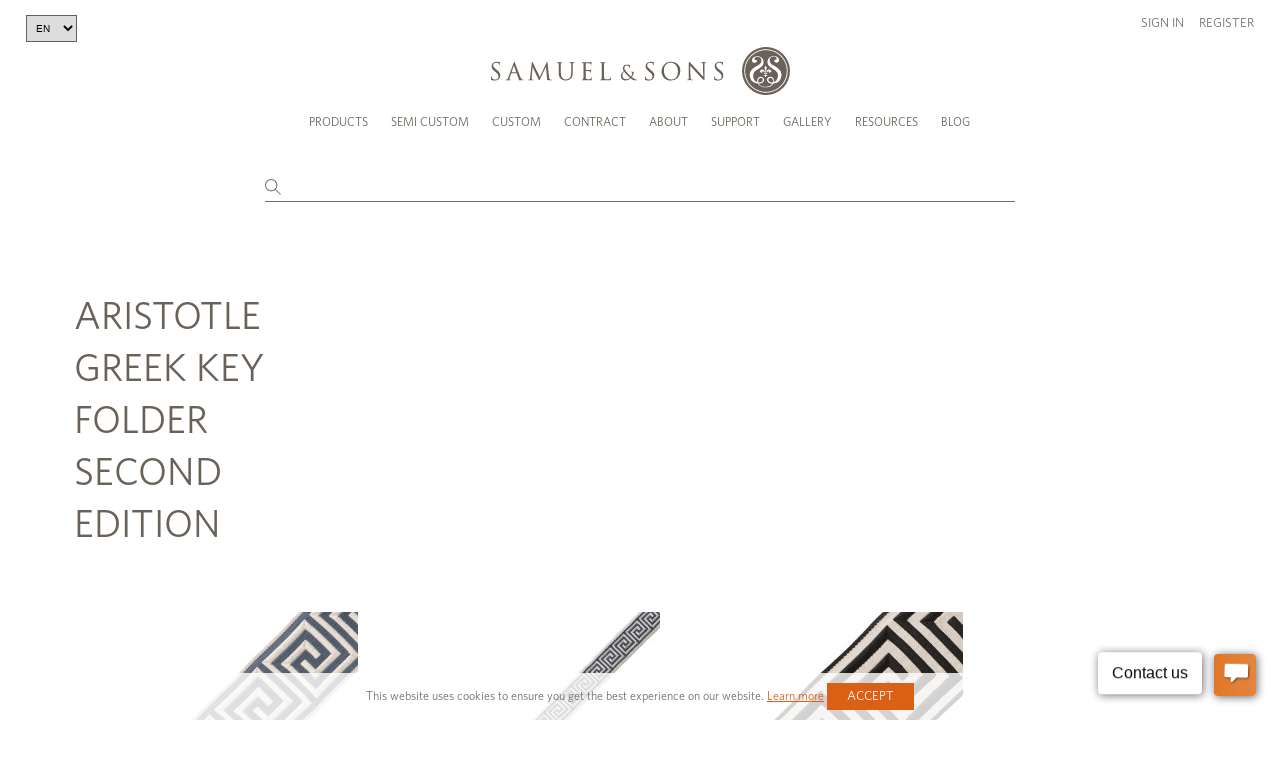

--- FILE ---
content_type: text/html; charset=UTF-8
request_url: https://samuelandsons.com/en/sample-book/aristotle-greek-key-folder-second-edition
body_size: 16896
content:
<!doctype html>
<html lang="en" >
<head>
    <!-- Google tag (gtag.js) -->
    <script async src="https://www.googletagmanager.com/gtag/js?id=G-TKD989TR66"></script>
    <script>
        window.dataLayer = window.dataLayer || [];
        function gtag(){dataLayer.push(arguments);}
        gtag('js', new Date());

        gtag('config', 'G-TKD989TR66');
    </script>
    <meta charset="UTF-8">
    <meta name="viewport" content="width=device-width, initial-scale=1.0, maximum-scale=1.0, user-scalable=no" />
    <meta name="csrf-token" content="TzXn6RNsz43UEeCYwXuzw0r6aGudUV0KeWNSpuKq">
                    <title>Samuel &amp; Sons Passementerie</title>
        <link rel="shortcut icon" type="image/x-icon" href="https://samuelandsons.com/images/favicon.ico"/>
    <link rel="icon" type="image/ico" href="https://samuelandsons.com/images/favicon.ico"/>
    <link media="all" type="text/css" rel="stylesheet" href="/css/style.css?v=20250905.00">
    <link media="all" type="text/css" rel="stylesheet" href="/css/recaptcha.css?v=20250905.00">
    <link media="all" type="text/css" rel="stylesheet" href="/js/fancybox/jquery.fancybox.css?v=20250905.00">
    <link media="all" type="text/css" rel="stylesheet" href="/js/supersized/supersized.css?v=20250905.00">
    <link media="all" type="text/css" rel="stylesheet" href="/js/supersized/theme/supersized.shutter.css?v=20250905.00">
    <link media="all" type="text/css" rel="stylesheet" href="/js/jquery-ui-1.11.4/jquery-ui.min.css?v=20250905.00">
    <link media="all" type="text/css" rel="stylesheet" href="/js/scroller/jquery.mCustomScrollbar.min.css?v=20250905.00">
    <link media="all" type="text/css" rel="stylesheet" href="/js/bxslider/jquery.bxslider.4.2.12.min.css">
    <link media="all" type="text/css" rel="stylesheet" href="/js/magiczoom/magiczoom.css?v=20250905.00">
    <link media="all" type="text/css" rel="stylesheet" href="/js/custom_form_elements/jcf.css?v=20250905.00">
    <link media="all" type="text/css" rel="stylesheet" href="/js/intro.js-2.9.3/introjs.min.css">
    <link rel="stylesheet" href="/css/new-design/vendors/fancybox.css?v=20250905.00" />

            <style type="text/css">
        .callout-text {
            padding: 0 5px;
            font-size: 10px;
        }

        .callout-image {
            width: 40%;
        }

        .top-right {
            position: absolute;
            top:0;
            right:0;
        }
        .top-left {
            position: absolute;
            top:0;
            left:0;
        }
        .bottom-left {
            position: absolute;
            bottom:0;
            left:0;
        }
        .bottom-right {
            position: absolute;
            bottom:0;
            right:0;
        }
    </style>
    
    <script src="/js/jquery-3.5.1.min.js"></script>
    <script src="/js/jquery-ui-1.11.4/jquery-ui.min.js"></script>
    <script src="/js/jquery.cycle2.min.js"></script>
    <script src="/js/jquery.cycle2.carousel.min.js"></script>
    <script src="/js/jquery.cycle2.video.min.js"></script>
    <script src="/js/fancybox/jquery.fancybox.pack.js"></script>
    <script src="/js/fancybox/helpers/jquery.fancybox-media.js"></script>
    <script src="/js/scroller/jquery.mCustomScrollbar.concat.min.js"></script>
    <script src="/js/bxslider/jquery.bxslider.4.2.12.min.js"></script>
    <script src="/js/magiczoom/magiczoom.js"></script>
    <script src="/js/custom_form_elements/jcf.js"></script>
    <script src="/js/custom_form_elements/jcf.checkbox.js"></script>
    <script src="/js/intro.js-2.9.3/intro.min.js"></script>
<!--
    <script src="/js/new-design/slick.min.js"></script>
    <script src="/js/new-design/main.js"></script>

-->



            <!-- Hotjar Tracking Code for https://samuelandsons.com/en/ -->
        <script>
            (function(h,o,t,j,a,r){
                h.hj=h.hj||function(){(h.hj.q=h.hj.q||[]).push(arguments)};
                h._hjSettings={hjid:3153937,hjsv:6};
                a=o.getElementsByTagName('head')[0];
                r=o.createElement('script');r.async=1;
                r.src=t+h._hjSettings.hjid+j+h._hjSettings.hjsv;
                a.appendChild(r);
            })(window,document,'https://static.hotjar.com/c/hotjar-','.js?sv=');
        </script>
    
    <script id='pixlee_script' src="/js/pixlee_events.js?v=20250905.00"></script>
    <script type="text/javascript">
        if (typeof Pixlee_Analytics !== 'undefined') {
            pixlee_analytics = new Pixlee_Analytics("2omYF80QrXXzpdGW8wlz");
        }
    </script>

    <script>
        function allow() {
            $.post('/en/ajax/consent', {}, function () {
                document.getElementsByClassName('cookies')[0].style.visibility = 'hidden';
            });
        }

        function setCookie(key, value, days) {
            var expires = new Date();
            expires.setTime(expires.getTime() + (days * 1 * 24 * 60 * 60 * 1000));
            document.cookie = key + '=' + value + ';expires=' + expires.toUTCString() + ';path=/;secure';
        }

        function setTourCookie(value, days) {
            var expires = new Date();
            expires.setTime(expires.getTime() + (days * 1 * 24 * 60 * 60 * 1000));
            document.cookie = 'tour' + '=' + value + ';expires=' + expires.toUTCString() + ';path=/;secure';
        }

        function getCookie(cname) {
            var name = cname + "=";
            var ca = document.cookie.split(';');
            for (var i = 0; i < ca.length; i++) {
                var c = ca[i];
                while (c.charAt(0) == ' ') {
                    c = c.substring(1);
                }
                if (c.indexOf(name) == 0) {
                    return c.substring(name.length, c.length);
                }
            }
            return "";
        }

        function updateQueryStringParameter(uri, key, value) {
            var re = new RegExp("([?&])" + key + "=.*?(&|$)", "i");
            var separator = uri.indexOf('?') !== -1 ? "&" : "?";
            if (uri.match(re)) {
                return uri.replace(re, '$1' + key + "=" + value + '$2');
            }
            else {
                return uri + separator + key + "=" + value;
            }
        }

        function takeTour() {
            setTourCookie(0, 365);
            window.location.href = '/en/'+'semicustom?tour=1';
        }

        function clearTour() {
            setTourCookie(1, 365);
        }

        function hideTour() {
            introJs().exit();
        }

        const queryString = window.location.search;
        const urlParams = new URLSearchParams(queryString);
        const tourUrl = urlParams.get('tour');

        $(document).on('click','.introjs-donebutton',function(){
            setTourCookie(1, 365);
        });

        if(!tourUrl) {
            setTourCookie(1, 365);
        }
    </script>

    </head>
<body >
<script>
    window.dataLayer = window.dataLayer || [];
    function gtag(){dataLayer.push(arguments);}
    gtag('js', new Date());

    gtag('config', 'G-TKD989TR66');
</script>
<!-- Google Tag Manager (noscript) -->
<noscript><iframe src="https://www.googletagmanager.com/ns.html?id=GTM-MTRPRQM"
                  height="0" width="0" style="display:none;visibility:hidden"></iframe></noscript>
<!-- End Google Tag Manager (noscript) -->
<!--[if (lt IE 9) & (!IEMobile)]><p class="upgrade-browser">You are using old browser version. Please upgrade it so you can fully experience Samuel &amp; Sons website.<br/> <a href="https://www.google.com/chrome/browser/desktop/" target="_blank">CLICK HERE TO UPGRADE BROWSER</a></p><![endif]-->
<a href=""></a>
<div id="header" v-cloak>
	<header id="n-header" class="n-header">
		<div class="app-banner">
			<div class="container">
				<a href="https://apps.apple.com/us/app/samuel-sons/id1608030997" target="_blank"
				   class="app-banner-logo-holder">
					<div class="logo-text">
						<strong>SAMUEL &amp; SONS APP</strong>
						<div>Open in the Apple App Store</div>
					</div>
				</a>
				<div class="app-banner-btn">
					<a href="https://apps.apple.com/us/app/samuel-sons/id1608030997" target="_blank" class="app-btn">OPEN</a>
				</div>
			</div>

		</div>

				<div class="header-inner">
			<div class="container">
				<div class="row header-wrap clearfix top-header"
				     style="display: block"> 
											<select class="header-language-dropdown">
							<option value="en" selected>EN</option>
							<option value="fr" >FR</option>
						</select>
					
					<div class="safari-message">
						It seems you are using Safari in private mode. Please note that some of the ordering functions won&#039;t be available in this mode. Thank you.
					</div>
					<a id="logo" href="/en/"></a>
					<a class="menu-button" href="javascript:void(0)"><span></span><span></span><span></span></a>
					<div class="mobile-user-header">
													<div class="user-links">
								<div class="link-item">
									<a href="#" data-fancybox data-src="#sign-in-popup"
									   class="open-popup1">Sign in</a>
								</div>
								<div class="link-item">
									<a href="/register">Register</a>
								</div>
							</div>
											</div>
				</div><!-- /row -->

				<div class="bottom-header nav-wrap">
					<div id="personal-wrap" class="text-right">
						<div id="personal">

															<div class="user-links desktop-user-header">
									<div class="link-item">
										<a href="#" data-fancybox data-src="#sign-in-popup"
										   class="open-popup1">Sign in</a>
									</div>
									<div class="link-item">
										<a href="/register">Register</a>
									</div>
								</div>
													</div><!-- /personal -->

					</div><!-- /lg-12 -->
					<div id="menu" class="col-xs-12 clearfix">

						<ul id="nav">
							<li class="first-lvl large-submenu-li"><a class="one"
							                                          href="/en/products">Products
									<em class="sprite ico-arrow-right"></em></a>
								<ul class="submenu large-submenu">
									<li class="visible-tablet"><a class="back-menu" href="javascript:void(0)"><em
													class="pull-left sprite ico-arrow-left"></em> Back to main menu
										</a>
									<li class="visible-tablet"><h4>Products</h4></li>
									<li>
										<a href="/en/products?type=Borders+%26+Braids>Borders/Tapes,Borders+%26+Braids>Gimps/Braids">
											<div class="img-holder">
												<img src="/images/navigation-thumb/tapes-nav.png"
												     alt="Borders & Braids">
											</div>
											Borders &amp; Braids 
										</a>
									</li>
									<li>
										<a href="/en/products?type=Fringes>Brush Fringe,Fringes>Bullion Fringe,Fringes>Fan Edge/Skirt Fringe/Chainette,Fringes>Glass/Novelty Fringe,Fringes>Tassel/Ball Fringe,Fringes>Wood Fringe">
											<div class="img-holder">
												<img src="/images/navigation-thumb/fringes-nav.png" alt="Fringes">
											</div>
											Fringes
										</a>
									</li>
									<li>
										<a href="/en/products?type=Tassels+%26+Embellishments>Chair Tassels,Tassels+%26+Embellishments>Holdbacks,Tassels+%26+Embellishments>Key Tassels,Tassels+%26+Embellishments>Rosettes/Tufts/Frogs,Tassels+%26+Embellishments>Tassel Tieback">
											<div class="img-holder">
												<img src="/images/navigation-thumb/tassels-nav.png" alt="Tassels">
											</div>
											Tassels
										</a>
									</li>
									<li>
										<a href="/en/products?type=Cords>Cord No Tape,Cords>Cord With Tape">
											<div class="img-holder">
												<img src="/images/navigation-thumb/cords-nav.png" alt="Cords">
											</div>
											Cords
										</a>
									</li>
									<li>
										<a href="/en/performance">
											<div class="img-holder">
												<img src="/images/navigation-thumb/performance-nav.jpg"
												     alt="Performance">
											</div>
											Performance
										</a>
									</li>
									<li>
										<a href="/en/essentials">
											<div class="img-holder">
												<img src="/images/navigation-thumb/essentials-nav.png" alt="essentials">
											</div>
											Essentials
										</a>
									</li>
									<li class="btns-col">
										<div class="img-holder">
											<a href="/en/products" class="newest-link">
												<span class="title-holder">All Trims</span>
											</a>
											<a href="/en/whats-new" class="btn-link">
												<span class="title-holder">Collections</span>
											</a>
											<a href="/en/shop-by-sample-book" class="btn-link">
												Sample books
											</a>
										</div>

									</li>

								</ul>
							</li>
							<li class="first-lvl scmenu"><a class="one" href="/en/semicustom"
							                                onclick="clearTour();">Semi Custom <em
											class="sprite ico-arrow-right"></em></a>
								<ul class="submenu">
									<li class="visible-tablet"><a class="back-menu" href="javascript:void(0)"><em
													class="pull-left sprite ico-arrow-left"></em> Back to main menu
										</a>
									<li class="visible-tablet"><h4>Semi Custom</h4></li>
									<li class="sc_new_project"><a href="/en/semicustom/select-style"
									                              onclick="clearTour();">Create a New Project</a>
									</li>
									<li><a href="/en/account/semicustom"
									       onclick="clearTour();">Continue an Existing Project</a></li>
																		<li><a href="/collection-brochures/Semicust/index.html"
									       target="_blank">About Semi Custom</a></li>
									<li><a href="https://www.youtube.com/embed/KNjzdqQQkzw?autoplay=1"
									       target="_blank">Semi Custom Video</a></li>
																		<li><a href="/en/faq#sc" class="last">FAQ</a></li>
																	</ul>
							</li>
							<li class="first-lvl"><a href="/en/custom-program">Custom <em
											class="sprite ico-arrow-right"></em></a>

									<ul class="submenu">
																				<li>
											<a href="/collection-brochures/Custom/" target="_blank">View Lookbook</a>
										</li>
									</ul>
							</li>
							<li><a href="/en/contract">Contract</a></li>
							<li class="first-lvl"><a class="one " href="javascript: void(0)"> About<em
											class="sprite ico-arrow-right"></em></a>
								<ul class="submenu">
									<li class="visible-tablet"><a class="back-menu" href="javascript:void(0)"><em
													class="pull-left sprite ico-arrow-left"></em> Back to main menu
										</a>
									<li class="visible-tablet"><h4>About</h4></li>
									<li><a class="one" href="/en/about-us">Our Company <em
													class="sprite ico-arrow-right"></em></a>
										<ul class="submenu">
											<li class="visible-tablet"><a class="back-menu"
											                              href="javascript:void(0)"><em
															class="pull-left sprite ico-arrow-left"></em> Back to Resources
												</a>
											<li class="visible-tablet"><h4>Our Company</h4></li>
											<li><a href="/en/about-us">Heritage</a></li>
											<li><a href="/en/jobs">Careers</a></li>
										</ul>
									</li>
									<li><a href="/en/designers"
									       onmouseover="javascript:void(0)">Design Team</a></li>
								</ul>
							</li>
							<li><a class="one" href="javascript: void(0)">Support <em
											class="sprite ico-arrow-right"></em></a>
								<ul class="submenu">
									<li class="visible-tablet"><a class="back-menu" href="javascript:void(0)"><em
													class="pull-left sprite ico-arrow-left"></em> Back to Resources
										</a>
									<li class="visible-tablet"><h4>Support</h4></li>
									<li><a href="/en/locations">Showrooms &amp; Locations</a></li>
									<li><a href="/en/download-forms">Client Forms</a></li>
									<li><a href="/en/faq">FAQ</a></li>
								</ul>
							</li>
							<li><a class="one" href="/en/gallery">Gallery <em
											class="sprite ico-arrow-right"></em></a>
								<ul class="submenu">
									<li class="visible-tablet"><a class="back-menu" href="javascript:void(0)"><em
													class="pull-left sprite ico-arrow-left"></em> Back to Resources
										</a>
									<li class="visible-tablet"><h4>Gallery</h4></li>
									<li><a href="/en/gallery">Inspiration</a></li>
									<li><a href="/en/advertisements">Ad Campaigns</a></li>
									<li><a href="/en/video-gallery">Video</a></li>
								</ul>
							</li>
							<li><a class="one" href="/en/brochures">Resources <em
											class="sprite ico-arrow-right"></em></a>
								<ul class="submenu">
									<li class="visible-tablet"><a class="back-menu" href="javascript:void(0)"><em
													class="pull-left sprite ico-arrow-left"></em> Back to Resources
										</a>
									<li class="visible-tablet"><h4>Resources</h4></li>
									<li><a href="/en/brochures">Lookbooks</a></li>
									<li><a href="/collection-brochures/Source" target="_blank">Source book </a></li>
									<li><a href="/en/education">Education Platform</a></li>
								</ul>
							</li>
															<li id="nav-blog"><a href="/en/blog"
								                     onmouseover="javascript:void(0)">Blog</a></li>
													</ul>
					</div>
				</div>
			</div>
			<div v-if="!isProductsPage" class="n-header-search">
				<div class="n-container">
					<div class="search-wrap">
						<input type="text"
						       v-model="query"
						       @input="input"
						       @focus="showDrop"
						       @blur="hideDropdown"
						       @keyup.enter="onEnter"
						       autocomplete="off"
						       class="keywords"
						>
						<div class="search-icon">
							<svg xmlns="http://www.w3.org/2000/svg" width="15.565" height="15.565"
							     viewBox="0 0 15.565 15.565">
								<g transform="translate(0.5 0.5)">
									<path d="M15.563,10.032A5.532,5.532,0,1,1,10.032,4.5a5.532,5.532,0,0,1,5.532,5.532Z"
									      transform="translate(-4.5 -4.5)" fill="none" stroke="currentColor"
									      stroke-linecap="round" stroke-linejoin="round" stroke-width="1"/>
									<path d="M29.895,29.895l-4.92-4.92" transform="translate(-15.537 -15.537)"
									      fill="none" stroke="currentColor" stroke-linecap="round"
									      stroke-linejoin="round" stroke-width="1"/>
								</g>
							</svg>
						</div>
						<div v-show="showDropdown" class="n-header-search-results">
							<div v-if="items.length > 0">
								<a @click="onEnter" v-if="totalItemsCount > 10" class="search-product" style="cursor: pointer">
									<div class="s-title-product" style="text-align: right">
										<p>Show all results</p>
									</div>
								</a>
								<a v-for="item in items" :key="item.objectID" :href="getUrl(item)"
								   class="search-product">
									<div class="s-img-product">
										<img :src="item.image" alt="">
									</div>
									<div class="s-title-product">
										<b v-if="item.itemCatAlpha === 'SC'">Semi custom:</b>
										<p>{{ item.name }}</p>
										<p>{{ item.longItemNo }} {{ item.varSalesDescription2 }}</p>
									</div>
								</a>
							</div>
							<div v-else>
								<h3 v-if="!loading">Your search found no results</h3>
							</div>
						</div>
					</div>
				</div>
			</div>
		</div>
	</header>

	<!-- sign in popup -->
	<div id="sign-in-popup" class="white-popup form-popup">
		
		<form method="post" action="/en/login" class="form-wrap" @submit.prevent="login"
		      id="popup-login-form">
			<div v-if="errors.items.length > 0" v-for="error in errors" class="error-message"
			     style="color: red; margin-bottom: 10px;">
				<span v-if="Array.isArray(error.msg) && error.msg.length > 0">
				  {{ error.msg[0] }}
				</span>
				<span v-else-if="typeof error.msg === 'string' && error.msg.length > 0">
				  {{ error.msg }} Please reload the page and try again.
				</span>
			</div>
			<input type="hidden" name="_token" value="TzXn6RNsz43UEeCYwXuzw0r6aGudUV0KeWNSpuKq">			<div class="input-holder">
				<label for="signInEmail">Email:</label>
				<input class="text-input" type="email" id="signInEmail" name="email">
			</div>
			<div class="input-holder">
				<label for="signInPassword">Password:</label>
				<input class="text-input" type="password" id="signInPassword" name="password">
			</div>
			<div class="button-holder-two-cols">
				<div class="checkbox-holder">
					<div class="custom-checkbox">
						<input type="checkbox" id="keepMeLoggedIn" name="keepMeLogged">
						<label for="keepMeLoggedIn">Keep me logged in</label>
					</div>
				</div>
				<div>
					<input type="submit" value="Login" class="btn no-hover-btn">
				</div>
			</div>
		</form>
		<div class="popup-footer">
			<div class="footer-col">
				<p><a href="/en/register">Create an Online Account</a></p>
				<p><i>You must be a Samuel &amp; Sons account holder</i></p>
			</div>
			<div class="footer-col">
				<p><a href="/en/reset-password" data-fancybox data-src="#recover-password-popup"
				      class="open-popup1">Forgot your password?</a></p>
			</div>
		</div>
	</div>
	<!-- end sign in popup -->

	<!-- recover password popup -->
	<div id="recover-password-popup" class="white-popup form-popup">
		<form class="form-wrap" @submit.prevent="recoverPassword" id="popup-recover-form">
			<h3>RECOVER YOUR PASSWORD</h3>
			<div class="input-holder">
				<label for="signInEmailRecover">Email:</label>
				<input
						v-model="emailRecover"
						class="text-input"
						type="email"
						id="signInEmailRecover"
						required
				>
			</div>
			<div v-if="errors.items.length > 0 && errors.items[0].scope === 'reset'" class="error-message"
			     style="color: red;">{{errors.items[0].msg.email[0]}}
			</div>
			<div v-if="successMessage" class="success-message">{{ successMessage }}</div>
			<div class="text-right">
				<input type="submit" value="SEND" class="btn">
			</div>
		</form>
	</div>
	<!-- end recover password popup -->
</div>

<style>
    ul {
        list-style-type: none;
    }

    .more-btn {
        margin-top: 5px;
    }

    small {
        font-size: 10px;
    }

    .item-box img {
        margin-bottom: 10px;
    }

    .clear-all-tags {
        font-size: 1.167rem;
        text-decoration: underline;
        color: #4a4a4a;
        cursor: pointer;
        font-weight: 400;
        line-height: 1.5;
        margin-top: 15px;
    }

    .semibold {
        font-weight: 600 !important;
        text-decoration: none;
        text-transform: uppercase;
        font-size: 13px;
        color: #707070;
    }
</style>

<script src="/js/app.js"></script>
<script>
    axios.defaults.headers.common['X-CSRF-TOKEN'] = document.querySelector('meta[name="csrf-token"]').getAttribute('content')

    const appp = new window.vue({
        el: '#header',
        data: {
            loggedIn: false,
            indexName: 'item_vars',
            collectionIndexName: 'collections',
            articleIndexName: 'articles',
            lang: 'en',
            langOptions: [
                {text: 'EN', value: 'en'},
                {text: 'FR', value: 'fr'},
            ],
            index: 'item_vars',
            isProductsPage: false,
            mainSearch: '',
            query: '',
            showDropdown: false,
            items: [],
            totalItemsCount: 0,
            loading: true,
            emailRecover: '',
            successMessage: '',
	        exact: ''
        },
        methods: {
            input: _.debounce(function () {
                if (this.query.length > 2) {
                    this.loading = true
                    axios.post('/api/algolia/search', {
                        query: this.query,
                        index: this.index,
                        offset: 0,
                        length: 10,
                        distinct: false,
                        attributesToRetrieve: ['name', 'image', 'itemCatAlpha', 'itemNo', 'colorCode']
                    }).then((response) => {
                        this.items = response.data.searchResults.hits
	                    this.totalItemsCount = response.data.searchResults.nbHits
	                    this.exact = response.data.searchResults.exact
                        this.loading = false
                    })
                } else {
                    this.items = []
                }
                this.showDrop()
            }, 300),
            itemsLang(items) {
                return items.map(function (item) {
                    return item.en
                })
            },
            hideDropdown() {
                setTimeout(() => this.showDropdown = false, 200)
            },
            showDrop() {
                this.showDropdown = this.query.length > 2;

                if (this.isProductsPage) {
                    const coordinatesTab = document.querySelector('[data-tab="coordinatesTab"]');
                    if (coordinatesTab) {
                        const mouseOverEvent = new Event('mouseover', { bubbles: true });
                        coordinatesTab.dispatchEvent(mouseOverEvent);
                    }
                }
            },
            onEnter() {
                if (this.items.length === 0) {
                    return
                }
                let query = this.query
                let baseUrl = `${window.location.protocol}//${window.location.host}/${this.lang}`;
                let newUrl = `${baseUrl}/products?query=${query}`

                const sc = ['93', '95', '97']
                if (sc.includes(query.substr(0, 2)) && query.length === 5 || query.substr(0, 3) === 'SC-') {
                    if (query.substr(0, 2) === 'SC') {
                        query = query.substr(3)
                    }
                    const semicustomItem = `95${query.substr(2)}`
                    newUrl = `${baseUrl}/semicustom/item-${semicustomItem}/select-fiber`
                } else {
                    if (this.exact === 'itemNo' || this.exact === 'longItemNo') {
                        newUrl = `${baseUrl}/product/${this.items[0]['itemNo']}`
                        window.open(newUrl, "_self")
                    } else if (this.exact === 'item' || this.exact === 'longItemNoAlpha' || this.exact === 'longItemNoNumber') {
                        newUrl = `${baseUrl}/product/${this.items[0]['itemNo']}/${this.items[0]['colorCode']}`
                        window.open(newUrl, "_self")
                    }
                }
                window.open(newUrl, "_self")
            },
            getUrl(item) {
                url = ''
                if (item.itemCatAlpha !== 'SC') {
                    url = `/product/${item.itemNo}/${item.colorCode}`
                } else {
                    const semicustomItem = `95${item.itemNo.substr(2)}`
                    url = `/semicustom/item-${semicustomItem}/select-fiber`
                }

                return url
            },
            langChange() {
                setCookie('language', this.lang, 3600);
                let segments = window.location.href.split('/');
                segments.splice(3, 1, this.lang);
                window.location.href = segments.join('/').split("?")[0];
            },
            login() {
                this.errors.clear()
                this.loading = true

                const email = document.getElementById('signInEmail').value
                const password = document.getElementById('signInPassword').value
                const keepMeLogged = document.getElementById('keepMeLoggedIn').checked

                axios.post('/en/ajax/login', {
                    email: email,
                    password: password,
                    keepMeLogged: keepMeLogged
                })
                    .then(response => {
                        this.loading = false
                        if (response.data.success) {
                            window.location.reload();
                        } else {
                            this.errors.add({
                                scope: 'general',
                                field: 'e',
                                msg: response.data.message,
                            })
                        }
                    })
                    .catch(error => {
                        this.loading = false
                        if (error.response && error.response.data && error.response.data.errors) {
                            if (error.response.data.errors.email) {
                                this.errors.add({
                                    scope: 'general',
                                    field: 'e',
                                    msg: error.response.data.errors.email,
                                })
                            }
                            if (error.response.data.errors.password) {
                                this.errors.add({
                                    scope: 'general',
                                    field: 'e',
                                    msg: error.response.data.errors.password,
                                })
                            }

                        } else {
                            this.errors.add({
                                scope: 'general',
                                field: 'e',
                                msg: error.response?.data?.message,
                            })
                        }
                    });
            },
            recoverPassword() {
                this.errors.clear()
                this.loading = true
                this.successMessage = ''

                axios.post('/en/ajax/recover-password', {
                    email: this.emailRecover,
                    lang: 'en',
                })
                    .then((response) => {
                        this.loading = false
                        this.successMessage = response.data.message
                        this.emailRecover = ''
                    })
                    .catch((error) => {
                        this.loading = false
                        if (error.response && error.response.status === 422) {
                            this.errors.add({
                                scope: 'reset',
                                field: 'e',
                                msg: error.response.data.errors,
                            })
                        } else {
                            console.error('Unexpected error:', error)
                        }
                    });
            },
        }
    });
</script>

<script>
    $(document).ready(function () {
		        $('#keywordsx').focus();
		
		
			function loadCart() {
				$.ajax({
					type: "POST",
					url: '/en/ajax/cart-get-count-header',
					data: {}
				}).catch((error) => {
					alert(error);
				}).then(json => {
					$('#productca').html( json.count );
					$('#productcaRegItems').html(json.countRegItems);
					$('#semicustomca').html(json.countSemiItems);
					$('#bookca').html(json.countBItems);
				})
			}
		});
</script>
    <div id="site" v-cloak>
                <div class="products-page-wrap container">
            <div class="products-main-content">
                <div class="container">
                    <div class="relative-el" v-show="productsLoading">
                        <div class="loader-wrap">
                            <svg width="84" height="84">
                                <circle cx="42" cy="42" r="38" stroke="#6a6158" stroke-width="4" fill-opacity="0" class="loader-circle"></circle>
                            </svg>
                            <img src="/svg/loader.svg" alt="">
                        </div>
                    </div>

                    <div v-show="!productsLoading && landing.show" id="landing-container" class="collection-slideshow-wrap clearfix">
    <div class="collection-text tl-nofloat">
        <div class="productsSubTextLanding">
            <h2>{{ landing.title }}</h2>
            <p>{{ landing.blurb }}</p>
        </div>
        <div class="clear"></div>
                <a v-show="landing.brochure" :href="'/collection-brochures/' + landing.brochure + '/index.html'" target="_blank" class="view-the-brochure">View the Brochure</a>
            </div>
    <div v-show="landing.images" class="slideshow-2 clearfix tl-nofloat">
        <div class="cycle-slideshow">
            <div v-for="landingImage in landing.images" class="prod-img">
                <img v-if="!landingImage.yt_video" :src="'/images/collection-landing/' + landingImage.img" border="0">
                <div v-if="landingImage.yt_video" class="video-container">
                    <iframe :src="'https://www.youtube.com/embed/' + landingImage.img + '?rel=0&amp;controls=1&amp;showinfo=0'" frameborder="0" allowfullscreen></iframe>
                </div>
            </div>
        </div><!-- cycle-2 -->
    </div><!-- slideshow-2 -->
</div>

                    <div class="clearfix collections-wrap">
    <div class="clearfix">
        <div id="products-wrap" class="products-wrap">
            <div v-if="!productsLoading && products.data.length == 0">
                Unfortunately, your search found no results.
            </div>

            <div v-if="!productsLoading && products.data.length > 0">
                <div class="item-box" v-for="product in products.data" v-bind:key="product.itemId">
                    <a v-if="product.variants[0].itemCat !== 'SC'" class="prod-id prod-id--image" :href="`${product.variants[0].url}/${product.variants[0].slug}`" style="position: relative;">
                        <img oncontextmenu="return false" onselectstart="return false" ondragstart="return false" :src="'/images/products-filter/' + product.variants[0].image">
                        <div v-if="product.variants[0].callout && product.variants[0].callout.enabled && !product.variants[0].callout.image"
                             class="callout-text"
                             :class="product.variants[0].callout.position"
                             :style="`background: ${product.variants[0].callout.bg_color}; color: ${product.variants[0].callout.text_color};`">
                            {{  product.variants[0].callout.title }}
                        </div>
                        <div v-else-if="product.variants[0].callout"
                             class="callout-image"
                             :class="product.variants[0].callout.position">
                            <img v-if="lang === 'en' || product.variants[0].callout.image_fr === null" :src=`/images/materials/${product.variants[0].callout.image}`>
                            <img v-else :src=`/images/materials/${product.variants[0].callout.image_fr}`>
                        </div>
                    </a>
                    <a v-else class="prod-id prod-id--image" :href="`/${lang}/semicustom/item-${product.variants[0].parent}/select-fiber/`" style="position: relative;">
                        <img oncontextmenu="return false" onselectstart="return false" ondragstart="return false" :src="'/images/products-filter/' + product.variants[0].image">
                        <div v-if="product.variants[0].callout && product.variants[0].callout.enabled && !product.variants[0].callout.image"
                             class="callout-text"
                             :class="product.variants[0].callout.position"
                             :style="`background: ${product.variants[0].callout.bg_color}; color: ${product.variants[0].callout.text_color};`">
                            {{  product.variants[0].callout.title }}
                        </div>
                        <div v-else-if="product.variants[0].callout"
                             class="callout-image"
                             :class="product.variants[0].callout.position">
                            <img v-if="lang === 'en' || product.variants[0].callout.image_fr === null" :src=`/images/materials/${product.variants[0].callout.image}`>
                            <img v-else :src=`/images/materials/${product.variants[0].callout.image_fr}`>
                        </div>
                    </a>

                    <a class="top-lnk" :href="product.variants[0].url" v-if="product.variants[0].itemCat !== 'SC'">
                        <span class="item-id">{{ product.variants[0].sku }}</span>
                        <span class="title">{{ product.variants[0].title }}</span>
                    </a>
                    <a class="top-lnk" :href="`/${lang}/semicustom/item-${product.variants[0].parent}/select-fiber/`" v-else>
                        <span class="item-id">{{ product.variants[0].sku }}</span>
                        <span class="title">{{ product.variants[0].title }}</span>
                    </a>

                    <div id="more-colors-wrap-height" v-if="product.variants.length > 1">
                        <div class="more-colors-wrap">
                            <ul>
                                <li v-for="variant in product.variants.slice(1, 6)">
                                    <a :href="`${variant.url}/${variant.slug}`">
                                        <img :src="'/images/products-morecolors/' + variant.image" :title="variant.color">
                                    </a>
                                </li>
                                <li v-if="product.moreColors">
                                    <a class="more-btn" :href="product.variants[0].url + '#additional-colors'">More</a>
                                </li>
                            </ul>
                        </div>
                    </div>

                    <a class="button" style="color: #fff; text-align: center; display: block;" href="#" v-if="product.canOrderSample" v-on:click.prevent="addSampleToCart(product.variants[0].itemNo, product.variants[0].varCode)">Add Sample</a>
                </div>

                <div class="all-results clearfix">
                    <div v-if="products.last_page > 1" class="pges paginatepp pagges clearfix">
                        PAGES:
                        <a v-if="products.current_page > 1" href="#" v-on:click.prevent="goToPage(1)">&laquo; first</a>
                        <a v-if="products.current_page > 1" href="#" v-on:click.prevent="goToPage(products.current_page - 1)">&laquo; prev</a>

                        <a v-if="products.current_page > 2" href="#" v-on:click.prevent="goToPage(products.current_page - 2)">{{ products.current_page - 2 }}</a>
                        <a v-if="products.current_page > 1" href="#" v-on:click.prevent="goToPage(products.current_page - 1)">{{ products.current_page - 1 }}</a>
                        <a href="#" v-on:click.prevent=""><b>{{ products.current_page }}</b></a>
                        <a v-if="products.current_page + 1 <= products.last_page" href="#" v-on:click.prevent="goToPage(products.current_page + 1)">{{ products.current_page + 1 }}</a>
                        <a v-if="products.current_page + 2 <= products.last_page" href="#" v-on:click.prevent="goToPage(products.current_page + 2)">{{ products.current_page + 2 }}</a>

                        <a v-if="products.current_page < products.last_page" href="#" v-on:click.prevent="goToPage(products.current_page + 1)">&raquo; next</a>
                        <a v-if="products.current_page < products.last_page" href="#" v-on:click.prevent="goToPage(products.last_page)">&raquo; last</a>
                    </div>

                    <div id="pages">
                        {{ products.from }}-{{ products.to }} of {{ products.total }} products
                    </div>
                </div>
            </div>
        </div>
    </div>
</div>


                </div>
            </div>
        </div>
    </div>

    <a href="javascript:void(0)" class="button scroll-to-top">scroll to top</a>

    <!--Info Modal-->
    <div style="display:none">
        <div class="modal fade" id="modal_info">
            <div class="modal-dialog">
                <div class="modal-content">
                    <div class="modal-header">
                        <h4 class="modal-title" id="modal_info_label"></h4>
                    </div>
                    <div class="modal-body">
                        <h4 id="modal_info_text" class="text-center"></h4>
                        <br>
                        <div class="text-center">
                            <input class="pull-center button" type="submit" value="OK" id="modal_info_btn_ok">
                        </div>
                    </div>
                </div>
            </div>
        </div>
    </div>

    <div class="cookies">
        <p>This website uses cookies to ensure you get the best experience on our website. <a href="/en/privacy">Learn more</a> <a style="cursor: pointer" class="button orange close-cookie " onclick="allow()">Accept</a></p>
    </div>
    <footer id="footer">
        <div class="container">
            <div class="newsletter pull-left">
                <form action="" method="get" id="mc-embedded-subscribe-form" name="mc-embedded-subscribe-form" class="validate form-group-lg" target="_blank">
                    <div class="clearfix">
                        <p>Join our email list</p>
                        <div class="clearfix">
                            <input type="text" id='subscr' name='email' value="" />
                            <button type="submit" id="mc-embedded-subscribe" class="searchbtn submit-newsletter">
                                <svg version="1.1" xmlns="http://www.w3.org/2000/svg" viewBox="0 0 70.7 38.3">
                                    <g>
                                        <path d="M70,17.4L53.3,0.7c-1-0.9-2.5-0.9-3.5,0c-1,1-1,2.5,0,3.5l14.9,14.9L49.8,34.1c-0.9,1-0.9,2.5,0,3.5c1,1,2.5,1,3.5,0
                                            L70,20.9c0.5-0.5,0.7-1.1,0.7-1.8S70.5,17.9,70,17.4L70,17.4z" fill="currentColor"/>
                                        <path d="M67.6,16.7H2.5c-1.4,0-2.5,1.1-2.5,2.5s1.1,2.5,2.5,2.5h65.1c1.4,0,2.5-1.1,2.5-2.5S69,16.7,67.6,16.7z" fill="currentColor"/>
                                    </g>
                                </svg>
                            </button>
                        </div>
                    </div>
                    <div>
                        <div class="response" id="mce-response" style="display:none"></div>
                    </div>
                </form>
            </div><!-- /newsletter -->
            <div class="social">
                <a target="_blank" href="http://pinterest.com/samuelandsons/" class="pin sprite"></a>
                <a target="_blank" href="http://instagram.com/samuelandsons" class="in sprite"></a>
                <a target="_blank" href="https://www.youtube.com/channel/UCcqLFN-CCwyRRZvkmt8LF9g" class="yt sprite"></a>
                <a target="_blank" href="http://www.facebook.com/pages/Samuel-Sons-Passementerie/145599752170691" class="fb sprite"></a>
            </div><!-- /social -->
            <div class="copyright">
                <p class="build"><span>&copy; Samuel &amp; Sons Inc. All rights reserved | <a href="/en/privacy"> Privacy policy</a>| <a href="/en/samuel-sons-cookie-policy">Cookies policy</a> |<a href="/en/terms-and-policies"> Terms and Conditions </a></span>Powered by: <a href="http://www.teamred.com/" target="_blank">Team Red</a></p>

            </div><!-- /copyright -->
        </div> <!-- container -->
    </footer>


<!-- subscribe-popup -->
<script src="/js/new-design/fancybox.umd.js?v=20250905.00"></script>
<script>
    Fancybox.bind('[data-fancybox]', {
        // Custom options for all galleries
    });
</script>



























































<!-- subscribe-popup end-->

<!-- web-subscribe -->
<div id="web-subscribe" class="white-popup web-subscribe">
    <a class="web-subscribe-link" href="">
        <img class="web-subscribe-img" src="" alt="">
    </a>
</div>
<!-- web-subscribe end -->

    <!-- subscribe-popup 2-->
    <div id="subscribe-popup-2" class="white-popup subscribe-popup2" style="background-color: #F7F6EE !important;">
        <div class="subscribe-popup-wrap">
            <div class="content-holder">
                <div class="inner-content">
                    <div id="countdown2" class="countdown" style="color: #869D9D;">
                        <div id='tiles2' class="tiles"></div>
                        <div class="labels">
                            <span>Days</span>
                            <span>Hrs</span>
                            <span>Min</span>
                            <span>Sec</span>
                        </div>
                    </div>
                    <div class="text-holder" style="color: #869D9D;">
                        <p>
                            Subscribe to our newsletter to be the first to join us as we unlock the door to our latest collaboration on January 17th.
                        </p>
                    </div>
                    <form>
                        <div class="input-holder">
                            <input type="email" id="emailSubscribe" placeholder="email" style="border-color: #4E6FA2;">
                        </div>
                        <div class="btn-holder">
                            <input type="submit" id="mc-subscribe" class="btn subscribe" value="Subscribe" style="background-color: #869D9D; color: #fff;">
                        </div>
                    </form>
                </div>

            </div>
            <div class="img-holder">
                <img src="" alt="">
            </div>

        </div>

	</div>

    <script>
    // var target_date2 = new Date("Apr 17, 2025 00:00:00").getTime(); // set the countdown date
    var days2, hours2, minutes2, seconds2; // variables for time units

    var countdown2 = document.getElementById("tiles2"); // get tag element

    function getCountdown2(){

        // find the amount of "seconds" between now and target
        var current_date = new Date().getTime();
        var seconds_left = (target_date2 - current_date) / 1000;

        days2 = pad( parseInt(seconds_left / 86400) );
        seconds_left = seconds_left % 86400;

        hours2 = pad( parseInt(seconds_left / 3600) );
        seconds_left = seconds_left % 3600;

        minutes2 = pad( parseInt(seconds_left / 60) );
        seconds2 = pad( parseInt( seconds_left % 60 ) );

        // format countdown string + set tag value
        countdown2.innerHTML = "<span>" + days2 + "</span><span>" + hours2 + "</span><span>" + minutes2 + "</span><span>" + seconds2 + "</span>";
    }

    function pad(n) {
        return (n < 10 ? '0' : '') + n;
    }


    </script>
    <!-- subscribe-popup 2 end-->

<!-- Modal -->
<div style="display: none;">
    <div class="modal fade" id="loginModal">
        <div class="modal-dialog">
            <div class="modal-content">
                <div class="modal-header">
                                        <h2 class="modal-title" id="myModalLabel">PLEASE LOG IN HERE:</h2>
                </div>
                <div class="modal-body">
                    <div class="loginmain">
                        <span class="msg"></span>
                                                <form method="post" action="/en/loginModal" name="login" id="login-form" class="form-horizontal">
                            <input type="hidden" name="_token" value="TzXn6RNsz43UEeCYwXuzw0r6aGudUV0KeWNSpuKq">                            <div class="form-group">
                                <label for="loginemail" class="col-sm-2 control-label">Email:</label>
                                <div class="col-sm-10">
                                    <input type="text" name="email" value="">
                                </div>
                            </div>
                            <div class="form-group">
                                <label for="password" class="col-sm-2 control-label">Password:</label>
                                <div class="col-sm-10">
                                    <input type="password" autocomplete="false" name="password" value="">
                                </div>
                            </div>
                            <div class="form-group">
                                <label class="col-sm-2 control-label"></label>
                                <div class="col-sm-10">
                                    <div class="checkbox">
                                        <label>
                                            <input name="keepMeLogged" type="checkbox" value="1" class="chckbox" id="keepMeLogged">
                                            Keep me logged in
                                        </label>
                                        <input id="loginSubmit" class="pull-right button" type="submit" name="login" value="Login">
                                    </div>
                                </div>
                            </div>
                        </form>
                        <div class="create-acc-forgot">
                            <a class="pull-left" href="/en/register"> Create an Online Account</a>
                            <a class="pull-right" href="/en/reset-password"> Forgot your password?</a>
                            <em> You must be a Samuel &amp; Sons account holder</em>
                        </div>
                    </div>
                </div>
            </div>
        </div>
    </div>
</div>
<div style="display: none;">
    <div class="modal fade" id="cartModal">
        <div class="modal-dialog">
            <div class="modal-content">
                <div class="modal-header">
                    <h2 class="modal-title"> Cart Options</h2>
                </div>
                <div class="modal-body">
                    <p>
                        You have products in the following cart.
                        <br>
                        Please select which cart you would like to access.
                    </p>
                    <ul class="" style="list-style: outside;">
                                            </ul>
                </div>
            </div>
        </div>
    </div>
</div>
<!--subscription newsletter modal -->
<input type="hidden" id="submodalimage" value="https://samuelandsons.com/images/email-popup-confirm.png">
<input type="hidden" id="submodalimagenew" value="https://samuelandsons.com/css/images/subcribethankyou.png">
<div style="display: none;">
    <div class="modal fade" id="subscriptionModal">
        <div class="modal-dialog">
            <div class="modal-content">
                <div class="modal-header">
                    <h2 class="modal-title" id="subscriptionModalLabel"></h2>
                </div>
                <div class="modal-body">
                    <h4 id="subscriptionModalText" class="subscriptionModalText"></h4>
                </div>
            </div>
        </div>
    </div>
</div>
<div class="overlay-t"></div>
<script>
    $(document).ready(function () {
        var lang = "en";
        var lastCampaignId = localStorage.getItem('campaignId');

        $.ajax({
            method: "POST",
            url: `/${lang}/ajax/get-current-campaign`,
        }).done(function (data) {
            if (!data || !data.id || lastCampaignId == data.id) return

            localStorage.setItem('campaignId', data.id);

            let imgElement;
            let ahrefElement;
            if(data.type === 'large') {
                imgElement = document.querySelector("#web-subscribe img");
                ahrefElement = document.querySelector("#web-subscribe a");
                let imagePath = lang === 'en' ? data.image_en : !data.image_fr ? data.image_en : data.image_fr;
                let hrefElement = lang === 'en' ? data.url_en : !data.url_fr ? data.url_en : data.url_fr;
                if (imagePath) imgElement.setAttribute("src", imagePath);
                if (hrefElement) ahrefElement.setAttribute("href", hrefElement);
                Fancybox.show([{
                    src: '#web-subscribe',
                    type: 'inline'
                }], {
                    dragToClose: false,
                    Toolbar: {
                        display: [
                            { id: "close", position: "outside" }
                        ]
                    }
                });
            } else {
                $("#countdown").hide();
                if (data.to && !isNaN(Date.parse(data.to))) {
                    const date = new Date(data.to);
                    date.setHours(23, 59, 59, 999);
                    target_date2 = date.getTime();
                    $("#countdown").show();
                    getCountdown2();
                    setInterval(function () { getCountdown2(); }, 1000);
                }

                imgElement = document.querySelector("#subscribe-popup-2 .img-holder img")
                let imagePath = lang === 'en' ? data.image_en : !data.image_fr ? data.image_en : data.image_fr;
                if (imagePath) imgElement.setAttribute("src", imagePath);

                const textElement = document.querySelector("#subscribe-popup-2 .text-holder p");
                if (textElement) {
                    textElement.textContent = lang === 'en' ? data.text_en : data.text_fr;
                }

                // Set popup background color
                const popupElement = document.querySelector("#subscribe-popup-2");
                if (popupElement && data.popup_bg_color) {
                    // Get existing style
                    const currentStyle = popupElement.getAttribute("style") || "";
                    // Remove any existing background-color property
                    const styleWithoutBg = currentStyle.replace(/background-color:[^;]+;?/gi, "");
                    // Add the new background-color property
                    popupElement.setAttribute("style", styleWithoutBg + "background-color: " + data.popup_bg_color + " !important;");
                }

                // Set text color for countdown and text holder
                const countdownElement = document.querySelector("#countdown2");
                const textHolderElement = document.querySelector("#subscribe-popup-2 .text-holder");
                if (data.popup_text_color) {
                    if (countdownElement) countdownElement.style.color = data.popup_text_color;
                    if (textHolderElement) textHolderElement.style.color = data.popup_text_color;

                    // Set border color for email input
                    const emailInput = document.querySelector("#emailSubscribe");
                    if (emailInput) emailInput.style.borderColor = data.popup_text_color;

                    // Set background color for subscribe button
                    const subscribeButton = document.querySelector("#mc-subscribe");
                    if (subscribeButton) subscribeButton.style.backgroundColor = data.popup_text_color;
                }

                // Set subscribe button text color
                const subscribeButton = document.querySelector("#mc-subscribe");
                if (subscribeButton && data.subscribe_text_color) {
                    subscribeButton.style.color = data.subscribe_text_color;
                }

                Fancybox.show([{
                    src: '#subscribe-popup-2',
                    type: 'inline'
                }], {
                    dragToClose: false,
                    Toolbar: {
                        display: [
                            { id: "close", position: "inside" }
                        ]
                    }
                });
            }
        });

      var isMobile = {
        hasTouch: function () {
          return "ontouchstart" in document.documentElement;
        },
        Android: function () {
          return navigator.userAgent.match(/Android/i);
        },
        BlackBerry: function () {
          return navigator.userAgent.match(/BlackBerry/i);
        },
        iOS: function () {
          return navigator.userAgent.match(/iPhone|iPad|iPod/i);
        },
        Opera: function () {
          return navigator.userAgent.match(/Opera Mini/i);
        },
        Windows: function () {
          return navigator.userAgent.match(/IEMobile/i);
        },
        any: function () {
          return (
            isMobile.Android() ||
            isMobile.BlackBerry() ||
            isMobile.iOS() ||
            isMobile.Opera() ||
            isMobile.Windows()
          );
        },
        ismobi: function () {
          return navigator.userAgent.match(/Mobi/i);
        },
      };
      if (!isMobile.hasTouch()) {
        jQuery("body").addClass("no-touch");
      } else {
        jQuery("body").addClass("touch");
      }

        jQuery(".touch ul.personal-main li.nav-dropdown > .personal-link").click(function(e) {
            e.preventDefault();
            console.log('touch');
            jQuery(this).siblings(".personal-dd").slideToggle();
        });

        jQuery('.touch .dropdown-nav .dropdown-link').click(function(e) {
            e.preventDefault();
            jQuery(this).siblings('.dropdown-content').slideToggle();
        });

        $(document).on('click', '.no-touch #cartPopup', function(e) {
            console.log('notouch');
            e.preventDefault();
            $.fancybox({
                'href': '#cartModal',
                'autoSize': false,
                'width': 305,
                'height': 170
            });
        });

                    $('#keywordsx').focus();
            });



    $.ajaxSetup({
        headers: {
            'X-CSRF-TOKEN': "TzXn6RNsz43UEeCYwXuzw0r6aGudUV0KeWNSpuKq"
        }
    });

    $.fn.cycle.log = $.noop;

    $(document).ready(function () {

        $('#mobile-shopping-cart').on('click', function (e) {
            e.preventDefault();

            if ($('.mobile-shopping-cart').is(':visible')) {
                $(".mobile-shopping-cart").hide();
            } else {
                $(".mobile-shopping-cart").show();
            }
        });
    });
    var testKey = 'test', storage = window.sessionStorage;
    try {
        storage.setItem(testKey, '1');
        storage.removeItem(testKey);
    } catch (error) {
        $('.safari-message').show();
    }

    //reload curent page with different language
    $(".header-language-dropdown").change(function () {
        const lang = this.value;
        setCookie('language', lang, 3600);
        let segments = window.location.href.split('/');
        segments.splice(3, 1, lang);
        window.location.href = segments.join('/').split("?")[0];
    });
</script>

<script src="/js/jquery.hoverIntent.minified.js"></script>
<script>
    $(document).ready(function(){
        $('#mc-embedded-subscribe').click(function(e){
            e.preventDefault();
            var emailAddress = $('#subscr').val();

            $.post( "/en/ajax/store-mailchimp-address", { email: emailAddress }, function(data) {
                if(data.error == 'OK' || data.error == 'Thank You For Subscribing!'){
                    $('#subscriptionModalText').html('<img src="'+$('#submodalimage').val()+'"/>');
                    $.fancybox({
                        href: '#subscriptionModal',
                        autoSize: false,
                        width: 638,
                        height: 418
                    });
                    if (typeof app !== 'undefined') {
                        app.showSubModal = false;
                    }
                } else {
                    if (data.error instanceof Object) {
                        $('#subscriptionModalText').html((data.error.error_message));
                        if (typeof app !== 'undefined') {
                            app.showSubModal = false;
                        }
                    } else {
                        $('#subscriptionModalText').html((data.error));
                    }
                    $.fancybox({
                        href: '#subscriptionModal',
                        wrapCSS: "centered-fancybox"
                    });
                }
            });
        });

        $('#mc-subscribe').click(function(e){
            e.preventDefault();
            var emailAddress = $('#emailSubscribe').val();

            $.post( "/en/ajax/store-mailchimp-address", { email: emailAddress }, function(data) {
                if(data.error == 'OK' || data.error == 'Thank You For Subscribing!'){
                    $('#subscriptionModalText').html('<img src="'+$('#submodalimagenew').val()+'"/>');
                    $.fancybox({
                        href: '#subscriptionModal',
                        autoSize: false,
                        width: 638,
                        height: 418
                    });
                    $("#emailSubscribe").val("");
                    if (typeof app !== 'undefined') {
                        app.showSubModal = false;
                    }
                }
                else {
                    if (data.error instanceof Object) {
                        $('#subscriptionModalText').html((data.error.error_message));
                        if (typeof app !== 'undefined') {
                            app.showSubModal = false;
                        }
                    } else {
                        $('#subscriptionModalText').html((data.error));
                    }

                    $.fancybox({
                        href: '#subscriptionModal',
                        wrapCSS: "centered-fancybox"
                    });
                }
            });
        });

        $(".decimalOnly").keypress(function() {
            return isNumberKey(event, "decimal");
        });
    });
    function isNumberKey(evt, type){
        var charCode = (evt.which) ? evt.which : evt.keyCode;
        if(type == "decimal"){
            if (charCode > 31 && ((charCode < 48 && charCode != 46) || charCode > 57))
                return false;
        }
        if(type == "numeric"){
            if (charCode > 31 && (charCode < 48 || charCode > 57))
                return false;
        }

        return true;
    };

    $(function() {



        function makeTall() {
            $(this).find('.submenu').show();
        }

        function makeShort() {
            $(this).find('.submenu').hide();
        }

        var config = {
        over: makeTall, // function = onMouseOver callback (REQUIRED)
        timeout: 150, // number = milliseconds delay before onMouseOut
        out: makeShort // function = onMouseOut callback (REQUIRED)
        };
        if($(window).width()>768) {
            $('#menu>ul li.first-lvl').hoverIntent(config);
        }

        $('.one').on('click', function(e) {
            if($(window).width()<=768) {
                e.preventDefault();
            }
            var ulHeight = $(this).parent().parent('ul').outerHeight();
            
            $(this).next('ul').toggleClass('active');
            if($(this).next('.sub-submenu').is(':visible')) {

            } else {
                $(this).next('.sub-submenu').slideToggle();
            }
        });

        $(".back-menu").on("click", function() {
            $(this).parent().parent('ul').toggleClass('active');
        });


        $('.menu-button').on('click', function(e) {
            e.preventDefault();


            if($('.account-tabs-link').is(":visible")) {
                $('.account-tabs-link').slideUp(100);
            }

            $(this).toggleClass('active');
            openMobileNav(this);
        });

        $('#accountNav').on('click', function(e) {
            e.preventDefault();
            if($('#nav').is(":visible")) {
                $('#nav').slideUp();
            }
            $('#personal').slideToggle();
        });


        $('em.searchbtn').on("click",function(){
            $(this).next('.searchhead').slideToggle();
        });
        $('#loginla, #signin-btn').fancybox({
            'autoSize': false,
            'width': 550,
            'height': 340
        });

//        $('#cartPopup').fancybox({
//            'autoSize': false,
//            'width': 305,
//            'height': 170
//        });




        $(".fancybox").attr('rel', 'gallery').fancybox({
            openEffect  : 'none',
            closeEffect : 'none',
            nextEffect  : 'none',
            prevEffect  : 'none',
            padding     : 0,
            margin      : [20, 60, 20, 60] // Increase left/right margin
        });

        //scroll to top button
        $(window).scroll(function() {
            if($(window).scrollTop() > 600) {
                $('.scroll-to-top').show();
            } else {
                $('.scroll-to-top').hide();
            }
        });

        $('.scroll-to-top').on('click', function(e) {
            e.preventDefault();
            $("html, body").animate({ scrollTop: 0 }, "slow");
        });

        function openMobileNav(el) {
            jQuery('#header .top-header').toggleClass('active');
            $('.nav-wrap').toggleClass('active');
            var winH = $(window).height();
            var headerH = $('#header').outerHeight();
            $('.nav-wrap').css('height', winH-headerH);
            if($(el).hasClass('active')) {
                //$('#menu').css('height', winH-15);
            } else {
                $('#menu').css('height', 'auto');
            }
        }



    }());

    jQuery(document).ready(function(){
        // efficient but not that secure way. more safe would be an ajax check through a php file
        if($("html").hasClass("loggedIn"))
            loggedIn = true;
        else
            loggedIn = false;
    });
    
    
    function trapSingle(imgid){
        if(!loggedIn){
            document.getElementById(imgid).setAttribute("ondragstart", "return false");
            document.getElementById(imgid).setAttribute("onselectstart", "return false");
            document.getElementById(imgid).setAttribute("oncontextmenu", "return false");
            
        }
    }


    jQuery(document).ready(
        function trap(){
            if(!loggedIn){
                if(document.images){
                    for( i=0; i<document.images.length; i++ ){
                        if(window.location.href.indexOf("admin/") == -1){
                            document.images[i].setAttribute("ondragstart", "return false");
                            document.images[i].setAttribute("onselectstart", "return false");
                            document.images[i].setAttribute("oncontextmenu", "return false");
                            //document.images[i].onmousedown = (!loggedIn) ? right : "";
                            // document.images[i].onmouseup = right;
                        }
                    }
                }
            }
        }
    );

    function isValidEmailAddress(emailAddress) {
        emailAddress = emailAddress.trim(); 
        var pattern = /^([a-z\d!#$%&'*+\-\/=?^_`{|}~\u00A0-\uD7FF\uF900-\uFDCF\uFDF0-\uFFEF]+(\.[a-z\d!#$%&'*+\-\/=?^_`{|}~\u00A0-\uD7FF\uF900-\uFDCF\uFDF0-\uFFEF]+)*|"((([ \t]*\r\n)?[ \t]+)?([\x01-\x08\x0b\x0c\x0e-\x1f\x7f\x21\x23-\x5b\x5d-\x7e\u00A0-\uD7FF\uF900-\uFDCF\uFDF0-\uFFEF]|\\[\x01-\x09\x0b\x0c\x0d-\x7f\u00A0-\uD7FF\uF900-\uFDCF\uFDF0-\uFFEF]))*(([ \t]*\r\n)?[ \t]+)?")@(([a-z\d\u00A0-\uD7FF\uF900-\uFDCF\uFDF0-\uFFEF]|[a-z\d\u00A0-\uD7FF\uF900-\uFDCF\uFDF0-\uFFEF][a-z\d\-._~\u00A0-\uD7FF\uF900-\uFDCF\uFDF0-\uFFEF]*[a-z\d\u00A0-\uD7FF\uF900-\uFDCF\uFDF0-\uFFEF])\.)+([a-z\u00A0-\uD7FF\uF900-\uFDCF\uFDF0-\uFFEF]|[a-z\u00A0-\uD7FF\uF900-\uFDCF\uFDF0-\uFFEF][a-z\d\-._~\u00A0-\uD7FF\uF900-\uFDCF\uFDF0-\uFFEF]*[a-z\u00A0-\uD7FF\uF900-\uFDCF\uFDF0-\uFFEF])\.?$/i;
        return pattern.test(emailAddress);
    };

</script>
<script>
    $(document).ready(function () {
        $.widget("custom.catcomplete", $.ui.autocomplete, {
            _create: function () {
                this._super();
                this.widget().menu("option", "items", "> :not(.ui-autocomplete-category)");
            },
            _renderMenu: function (ul, items) {
                var that = this,
                    currentCategory = "";
                $.each(items, function (index, item) {
                    var li;
                    if (item.category != currentCategory) {
                        ul.append("<li class='ui-autocomplete-category'><b>" + item.category + "</b></li>");
                        currentCategory = item.category;
                    }
                    li = that._renderItemData(ul, item);
                    if (item.category) {
                        li.attr("aria-label", item.category + " : " + item.label);
                    }
                });
            }
        });

        // in case of ie7 appending to the containing div
        if ($('html').hasClass('ie7'))
            append = "#keywords_container";
        else
            append = undefined;
        $("#keywordsx").catcomplete({
            appendTo: append,
            autoFocus: false,
            source: function (request, response) {
                $.ajax({
                    type: "POST",
                    url: '/en/ajax/search-suggestions',
                    data: {
                        'search': $("#keywordsx").val()
                    },
                    dataType: 'json',
                    success: function (data) {
                        if (data.length == 0) {
                            response(false, false);
                        } else if (data) {
                            response(
                                $.map(data, function (item) {
                                    return {
                                        category: item.category,
                                        label: item.label,
                                        itemNo: item.itemNo,
                                        colorCode: item.colorCode,
                                        seo_url: item.seo_url
                                    }
                                })
                            );
                        } else {
                            response(false, false);
                        }
                    }
                })
            },
            minLength: 1,
            select: function (event, ui) {
                $(this).val(ui.item.label);
                $('#itemNo').val(ui.item.itemNo);
                $('#colorCode').val(ui.item.colorCode);
                $('#seo_url').val(ui.item.seo_url);
                $('#product-search').submit();
                return false;
            },
            change: function (event, ui) {
                if (!ui.item) {
                    $('#itemNo').val('');
                    $('#colorCode').val('');
                    $('#seo_url').val('');
                } else {
                    $('#itemNo').val(ui.item.itemNo);
                    $('#colorCode').val(ui.item.colorCode);
                    $('#seo_url').val(ui.item.seo_url);
                }
            }
        });
    });
</script>


    <script src="/js/grids.js"></script>
    <script type="text/javascript">
        const app = new vue({
            el: '#site',
            data: {
                searchUrl: document.location.origin + document.location.pathname + '?',
                sampleBook: 'aristotle-greek-key-folder-second-edition',
                page: 1,
                products: {},
                landing: {},
                productsLoading: true,
                lang: 'en',
            },
            methods: {
                goToPage(page = 1) {
                    this.page = page.toString();
                    this.reloadPage(true);
                },
                reloadPage(scrollToTheTop = false) {
                    history.pushState(null, document.title, this.searchUrl + this.urlSearchParams());
                    this.getFilteredProducts();
                    if (scrollToTheTop) {
                        $('html, body').animate({scrollTop: 0}, 'slow');
                    }
                },
                urlSearchParams() {
                    let searchParams = {};
                    const urlSearchParams = new URLSearchParams(searchParams);
                    urlSearchParams.set('page', this.page.toString());
                    return urlSearchParams;
                },
                decodeUrlSearchParams() {
                    this.page = 1;
                    const params = new URLSearchParams(document.location.search);
                    params.forEach(function (value, key) {
                        if (key == 'page') {
                            app.page = value;
                        }
                    });
                },
                getFilteredProducts() {
                    this.productsLoading = true;
                    const params = {
                        'sample-book': this.sampleBook,
                        'page': this.page.toString(),
                    };
                    axios.post('/en/ajax/get-filtered-products',
                        params
                    ).catch((error) => {
                        $('#modal_info_text').html(error);
                        $.fancybox({'href': '#modal_info'});
                    }).then(json => {
                        if (json.data && !json.data.error) {
                            app.products = json.data.products;
                            app.landing = json.data.landing;
                        } else {
                            if (json.data.error) {
                                $('#modal_info_text').html(json.data.error);
                                $.fancybox({'href': '#modal_info'});
                            }
                        }
                        this.productsLoading = false;
                    });
                    return true;
                },
            },
        });


        $(document).ready(function () {
            $('#modal_info_btn_ok').on('click', function () {
                $.fancybox.close();
            });

            window.addEventListener('popstate', function (event) {
                app.decodeUrlSearchParams();
                app.getFilteredProducts();
            }, false);

            app.decodeUrlSearchParams();
            app.reloadPage();
        });
    </script>

    

    <script type='text/javascript' data-cfasync='false'>window.purechatApi = { l: [], t: [], on: function () { this.l.push(arguments); } }; (function () { var done = false; var script = document.createElement('script'); script.async = true; script.type = 'text/javascript'; script.src = 'https://app.purechat.com/VisitorWidget/WidgetScript'; document.getElementsByTagName('HEAD').item(0).appendChild(script); script.onreadystatechange = script.onload = function (e) { if (!done && (!this.readyState || this.readyState == 'loaded' || this.readyState == 'complete')) { var w = new PCWidget({c: 'e7296e11-80c1-4fbd-8aa6-288b034be3f4', f: true }); done = true; } }; })();</script>
    

    <script>
        $(document).ready(function () {
            localStorage.removeItem("scrollPos");
            localStorage.removeItem("productPage");
        });

    </script>

    <script src="/js/retina.min.js"></script>
</body>
</html>


--- FILE ---
content_type: image/svg+xml
request_url: https://samuelandsons.com/svg/loader.svg
body_size: 1479
content:
<?xml version="1.0" encoding="utf-8"?>
<!-- Generator: Adobe Illustrator 19.0.0, SVG Export Plug-In . SVG Version: 6.00 Build 0)  -->
<svg version="1.1" id="Layer_1" xmlns="http://www.w3.org/2000/svg" xmlns:xlink="http://www.w3.org/1999/xlink" x="0px" y="0px"
	 viewBox="0 0 52.4 51.5" style="enable-background:new 0 0 52.4 51.5;" xml:space="preserve">
<style type="text/css">
	.st0{fill:#6A6158;}
	.st1{fill:#FFFFFF;}
</style>
<g>
	<ellipse id="XMLID_56_" class="st0" cx="26.2" cy="25.7" rx="25.6" ry="25.2"/>
	<g>
		<g id="XMLID_55_">
			<path id="XMLID_57_" class="st1" d="M26.2,51.4c-14.4,0-26.1-11.5-26.1-25.7c0-14.2,11.7-25.7,26.1-25.7
				c14.4,0,26.1,11.5,26.1,25.7C52.3,39.9,40.6,51.4,26.2,51.4z M26.2,1.1C12.3,1.1,1.1,12.1,1.1,25.7c0,13.6,11.3,24.7,25.1,24.7
				c13.8,0,25.1-11.1,25.1-24.7C51.3,12.1,40,1.1,26.2,1.1z"/>
		</g>
		<path id="XMLID_54_" class="st1" d="M42,23.6c-1.8-1.8-3.9-3-5.6-3.9l-0.1-0.1c-2-1.1-5-2.6-5.1-6.4c0-1.7,1.1-3.6,3.5-4
			c0.4-0.1,0.8-0.1,1.2-0.1c2,0,3.4,1,3.4,2.4c0,0.4-0.1,0.7-0.3,0.9c-0.4,0.4-1,0.4-1.4,0.4c-0.3,0-0.5,0-0.6,0l0,0h0
			c-0.1,0-0.3,0.2-0.5,0.6c-0.2,0.4-0.2,1.1,0.6,1.9c0.5,0.5,1.3,0.8,2,0.8c1,0,2-0.5,2.6-1.4c0.4-0.7,0.6-2.2-0.1-3.5
			c-0.6-1.2-1.9-2.6-4.9-3c-0.4,0-0.8-0.1-1.1-0.1c-3.9,0-6.7,2.4-7.1,6c-0.4,3.5,0.9,5.5,5.7,8.7c0.3,0.2,0.7,0.5,1.2,0.7
			c2.7,1.6,6.9,4,5,10.6c-0.7,2.4-2.3,4.1-4.6,4.7c0.3-1.4,0.3-2.9-0.2-4.1c-0.5-1.5-2-2.5-3.7-2.5c-1.2,0-2.3,0.5-3,1.4
			c-1,1.1-1.2,2.5-0.6,3.8c0.8,1.8,3,3,5.6,3c0,0,0.1,0,0.2,0c0,0,0,0.1-0.1,0.1c-0.4,0.9-1.7,3.6-7.7,3.6c-1.6,0-6,0-7.7-3.6
			c0,0,0-0.1-0.1-0.1c0.1,0,0.2,0,0.2,0c2.6,0,4.7-1.2,5.6-3c0.6-1.3,0.4-2.7-0.6-3.8c-0.8-0.9-1.9-1.4-3-1.4c-1.7,0-3.3,1-3.7,2.5
			c-0.4,1.3-0.5,2.7-0.2,4.1c-1.4-0.4-3.8-1.6-4.6-4.7c-1.7-6.6,2.2-8.9,5-10.6c0.4-0.2,0.8-0.5,1.1-0.7c4.8-3.2,6.1-5.2,5.7-8.7
			c-0.4-3.6-3.2-6-7.1-6c-0.4,0-0.8,0-1.2,0.1c-3.1,0.3-4.4,1.8-4.9,2.9c-0.6,1.3-0.5,2.8,0,3.5c0.5,0.8,1.5,1.3,2.6,1.3
			c0.8,0,1.5-0.3,2-0.8c0.8-0.8,0.8-1.5,0.6-1.9c-0.1-0.3-0.4-0.6-0.5-0.6l0,0l0,0c-0.1,0-0.3,0-0.6,0c-0.4,0-1-0.1-1.4-0.4
			c-0.2-0.2-0.3-0.5-0.3-0.9c0-1.4,1.4-2.4,3.4-2.4c0.4,0,0.8,0,1.2,0.1c2.5,0.5,3.6,2.4,3.5,4c-0.1,3.7-3.1,5.3-5.1,6.4L16,19.7
			c-2.8,1.5-9.3,4.9-8.6,11.4c0.4,3.6,1.8,6.2,4.1,7.7c2,1.3,4.1,1.5,5.6,1.6c0.9,2.1,3.3,4.6,9.1,4.6c5.8,0,8.1-2.5,9.1-4.6
			c2.2-0.1,8.8-0.6,9.7-9.2C45.2,28.5,44.2,25.9,42,23.6z M30.2,38c-0.5-0.6-0.7-1.2-0.7-2c0.1-1.5,1.4-2.1,2.4-2.1
			c0.7,0,1.4,0.2,1.9,0.6c1.3,1.1,1.2,3.1,0.7,4.6c-0.3,0-0.6,0.1-0.9,0.1C32.1,39.3,30.9,38.8,30.2,38z M18.9,39.3
			c-0.3,0-0.7,0-1-0.1c-0.5-1.5-0.6-3.6,0.7-4.6c0.5-0.4,1.2-0.6,1.9-0.6c0.8,0,1.4,0.2,1.9,0.7c0.4,0.4,0.5,0.8,0.5,1.4
			C22.9,38,21.4,39.3,18.9,39.3z"/>
		<g id="XMLID_53_">
			<path id="XMLID_62_" class="st1" d="M26.6,27.6c0,0,0-1.9,0.2-2.8c0.2-1,0.7-1.7,0.7-2.6c0-0.9-0.6-1.8-0.9-2.1
				c-0.3-0.4-0.4-0.9-0.4-0.9s-0.1,0.6-0.4,0.9c-0.3,0.4-0.9,1.2-0.9,2.1c0,0.9,0.5,1.6,0.7,2.6c0.2,1,0.2,2.8,0.2,2.8H26.6z"/>
			<path id="XMLID_61_" class="st1" d="M25.7,29.8c0,0,0,0.3-0.4,0.8c-0.4,0.5-1.4,0.4-1.4,0.4s0.2,0.5,0.7,0.7c0.6,0.2,0.9,0,0.9,0
				s0,0.3,0.2,0.8c0.2,0.5,0.5,0.5,0.5,0.5s0.3-0.1,0.5-0.5c0.2-0.5,0.2-0.8,0.2-0.8s0.4,0.1,0.9,0c0.6-0.2,0.7-0.7,0.7-0.7
				s-1,0.1-1.4-0.4c-0.4-0.4-0.4-0.8-0.4-0.8H25.7z"/>
			<path id="XMLID_60_" class="st1" d="M24.4,27.6c0,0-0.2-1.4-1.5-1.4c-1.3,0-0.6,1.2-0.6,1.2c0.1-0.1-1,0.8-2-0.1
				c-1-0.9-0.7-2.3,0.3-2.9c0.9-0.6,2.4-0.7,3.5,0.4c1.2,1.2,1,2.8,1,2.8H24.4z"/>
			<path id="XMLID_59_" class="st1" d="M28,27.6c0,0,0.2-1.4,1.5-1.4c1.3,0,0.6,1.2,0.6,1.2c-0.1-0.1,1,0.8,2-0.1
				c1-0.9,0.7-2.3-0.3-2.9c-1-0.6-2.4-0.7-3.5,0.4c-1.2,1.2-1,2.8-1,2.8H28z"/>
			<path id="XMLID_58_" class="st1" d="M28.4,28.7c0,0.2-0.2,0.4-0.5,0.4h-3.3c-0.3,0-0.5-0.2-0.5-0.4v0c0-0.2,0.2-0.4,0.5-0.4h3.3
				C28.2,28.2,28.4,28.4,28.4,28.7L28.4,28.7z"/>
		</g>
	</g>
</g>
</svg>
